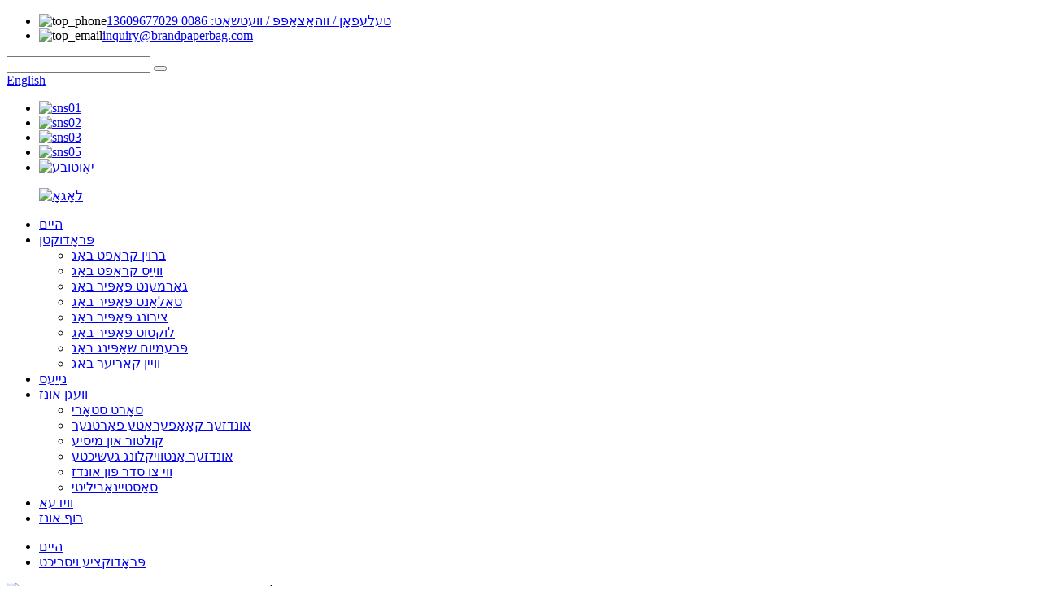

--- FILE ---
content_type: text/html
request_url: http://yi.brandpaperbag.com/production-equipment/
body_size: 9953
content:
<!DOCTYPE html> <html dir="ltr" lang="yi"> <head> <meta charset="UTF-8"/> <meta http-equiv="Content-Type" content="text/html; charset=UTF-8" /> <!-- Global site tag (gtag.js) - Google Analytics --> <script async src="https://www.googletagmanager.com/gtag/js?id=G-PBTVJV023X"></script> <script>
  window.dataLayer = window.dataLayer || [];
  function gtag(){dataLayer.push(arguments);}
  gtag('js', new Date());

  gtag('config', 'G-PBTVJV023X');
</script> <title>פּראָדוקציע ויסריכט - Dongguan Judi Printing &amp; Packaging Co., Ltd.</title> <meta property="fb:app_id" content="966242223397117" /> <meta name="viewport" content="width=device-width,initial-scale=1,minimum-scale=1,maximum-scale=1,user-scalable=no"> <link rel="apple-touch-icon-precomposed" href=""> <meta name="format-detection" content="telephone=no"> <meta name="apple-mobile-web-app-capable" content="yes"> <meta name="apple-mobile-web-app-status-bar-style" content="black"> <meta property="og:url" content="https://www.brandpaperbag.com/production-equipment/"/> <meta property="og:title" content="Production Equipment - Dongguan Judi Printing &amp; Packaging Co., Ltd." /> <meta property="og:description" content=" 		Advanced production facility, It&#8217;s our products quality gurantee 	 				  		Komori printing machine 	 				  		Germany Heiderberg 6C offset printing facility 	 				  		Bag Auto-diecut facility 	 				  		KH brand Paper bag craft facility 	 				  		Auto Paper bag machine 	 				  		Raw paper ..."/> <meta property="og:type" content="product"/> <meta property="og:site_name" content="https://www.brandpaperbag.com/"/> <link href="//cdn.globalso.com/brandpaperbag/style/global/style.css" rel="stylesheet" onload="this.onload=null;this.rel='stylesheet'"> <link href="//cdn.globalso.com/brandpaperbag/style/public/public.css" rel="stylesheet" onload="this.onload=null;this.rel='stylesheet'">  <script type="text/javascript" src="//cdn.globalso.com/brandpaperbag/style/global/js/jquery.min.js"></script>  <link rel="shortcut icon" href="//cdn.globalso.com/brandpaperbag/logo_f.png" /> <meta name="author" content="gd-admin"/> <meta name="description" itemprop="description" content="אַוואַנסירטע פּראָדוקציע מעכירעס, אונדזער פּראָדוקטן קוואַליטעט גאַראַנטירן קאָמאָרי דרוק מאַשין דייַטשלאַנד Heiderberg 6C פאָטאָ דרוקן" />  <link rel="canonical" href="https://www.brandpaperbag.com/production-equipment/" /> <link href="//cdn.globalso.com/hide_search.css" rel="stylesheet"/><link href="//www.brandpaperbag.com/style/yi.html.css" rel="stylesheet"/></head> <body> <div class="container">      <!-- web_head start -->   <header class="web_head">     <div class="head_top layout">       <ul class="head_contact">                    <li><img src="//cdn.globalso.com/brandpaperbag/style/global/img/top_phone.png" alt="top_phone"><a href="tel:0086 13609677029">טעלעפאָן / ווהאַצאַפּפּ / וועטשאַט: 0086 13609677029</a></li>                <li><img src="//cdn.globalso.com/brandpaperbag/style/global/img/top_email.png" alt="top_email"><a href="mailto:inquiry@brandpaperbag.com">inquiry@brandpaperbag.com</a></li>               </ul>       <div class="head_right">         <div class="head-search">           <form action="/search.php" method="get">             <input class="search-ipt" name="s" placeholder="">             <button class="search-btn" type="submit"></button>             <span id="btn-search"></span>           </form>         </div>         <!--change-language-->         <div class="change-language ensemble">     <div class="change-language-title medium-title">        <div class="language-flag language-flag-en"><a href="https://www.brandpaperbag.com/"><b class="country-flag"></b><span>English</span> </a></div>        <b class="language-icon"></b>      </div> 	<div class="change-language-cont sub-content">         <div class="empty"></div>     </div> </div> <!--theme325-->        <!--change-language-->         <ul class="foot_sns">           		    <li><a target="_blank" href="https://www.facebook.com/judipackaging"><img src="//cdn.globalso.com/brandpaperbag/sns011.png" alt="sns01"></a></li> 	      		    <li><a target="_blank" href="https://twitter.com/marketing_jason"><img src="//cdn.globalso.com/brandpaperbag/sns021.png" alt="sns02"></a></li> 	      		    <li><a target="_blank" href="https://www.linkedin.com/company/judi-industrial-co-ltd/"><img src="//cdn.globalso.com/brandpaperbag/sns031.png" alt="sns03"></a></li> 	      		    <li><a target="_blank" href="https://www.instagram.com/jdpackaginghouse/"><img src="//cdn.globalso.com/brandpaperbag/sns051.png" alt="sns05"></a></li> 	      		    <li><a target="_blank" href="https://www.youtube.com/channel/UCgkydcUFHD9gcoqP-ZKBPAw"><img src="//cdn.globalso.com/brandpaperbag/Youtube1.png" alt="יאָוטובע"></a></li> 	              </ul>       </div>     </div>     <div class="head_layout layout">       <figure class="logo">         <a href="/">			<img src="//cdn.globalso.com/brandpaperbag/logo_0311.png" alt="לאָגאָ"> 				    </a>       </figure>       <nav class="nav_wrap">         <ul class="head_nav">                                                                            <li><a href="/">היים</a></li> <li><a href="/products/">פּראָדוקטן</a> <ul class="sub-menu"> 	<li><a href="/brown-paper-bag/">ברוין קראַפט באַג</a></li> 	<li><a href="/white-kraft-bag/">ווייַס קראַפט באַג</a></li> 	<li><a href="/garment-paper-bag/">גאַרמענט פּאַפּיר באַג</a></li> 	<li><a href="/gift-paper-bag/">טאַלאַנט פּאַפּיר באַג</a></li> 	<li><a href="/jewelry-paper-bag/">צירונג פּאַפּיר באַג</a></li> 	<li><a href="/luxury-paper-bag/">לוקסוס פּאַפּיר באַג</a></li> 	<li><a href="/premium-shopping-bag/">פּרעמיום שאַפּינג באַג</a></li> 	<li><a href="/wine-bottle-carrier/">ווייַן קאַריער באַג</a></li> </ul> </li> <li><a href="/news/">נייַעס</a></li> <li><a href="/about-us/">וועגן אונז</a> <ul class="sub-menu"> 	<li><a href="/brand-story/">סאָרט סטאָרי</a></li> 	<li><a href="/our-cooperate-partner/">אונדזער קאָאָפּעראַטע פּאַרטנער</a></li> 	<li><a href="/culture-and-mission/">קולטור און מיסיע</a></li> 	<li><a href="/our-development-history/">אונדזער אַנטוויקלונג געשיכטע</a></li> 	<li><a href="/how-to-order-from-us/">ווי צו סדר פון אונדז</a></li> 	<li><a href="/sustainability-packaging/">סאַסטיינאַביליטי</a></li> </ul> </li> <li><a href="/factory-video/">ווידעא</a></li> <li><a href="/contact-us/">רוף אונז</a></li>         </ul>       </nav>     </div>   </header>   <!--// web_head end -->      	  <!-- sys_sub_head -->  <section class="sys_sub_head">      <section class="path_bar">       <ul class="layout">          <li> <a itemprop="breadcrumb" href="/">היים</a></li><li> <a href="#">פּראָדוקציע ויסריכט</a></li>       </ul>     </section>         <div class="head_bn_item"><img src="//cdn.globalso.com/brandpaperbag/index-banner1.jpg" alt="שוואַרץ פרייטיק פאַרקויף הינטערגרונט מיט עלעגאַנט שאַפּינג פרוי און שאַפּינג באַגס.וועקטאָר"/></div>          <h1 class="pagnation_title">פּראָדוקציע ויסריכט</h1>   </section> <section class="web_main page_main">      <div class="layout">              <article class="entry blog-article">   <div class="fl-builder-content fl-builder-content-4434 fl-builder-content-primary fl-builder-global-templates-locked" data-post-id="4434"><div class="fl-row fl-row-full-width fl-row-bg-none fl-node-62eddd79942bb" data-node="62eddd79942bb"> 	<div class="fl-row-content-wrap"> 				<div class="fl-row-content fl-row-full-width fl-node-content"> 		 <div class="fl-col-group fl-node-62eddd79981b3" data-node="62eddd79981b3"> 			<div class="fl-col fl-node-62eddd79983b4" data-node="62eddd79983b4" style="width: 100%;"> 	<div class="fl-col-content fl-node-content"> 	<div class="fl-module fl-module-heading fl-node-62eddd7993fee" data-node="62eddd7993fee" data-animation-delay="0.0"> 	<div class="fl-module-content fl-node-content"> 		<h3 class="fl-heading"> 		<span class="fl-heading-text">אַוואַנסירטע פּראָדוקציע מעכירעס, אונדזער פּראָדוקטן קוואַליטעט גאַראַנטירן</span> 	</h3>	</div> </div>	</div> </div>	</div> 		</div> 	</div> </div><div class="fl-row fl-row-full-width fl-row-bg-none fl-node-62edce55eeb6a" data-node="62edce55eeb6a"> 	<div class="fl-row-content-wrap"> 				<div class="fl-row-content fl-row-full-width fl-node-content"> 		 <div class="fl-col-group fl-node-62edce55ef861" data-node="62edce55ef861"> 			<div class="fl-col fl-node-62edce55ef9d7 fl-col-small" data-node="62edce55ef9d7" style="width: 33.33%;"> 	<div class="fl-col-content fl-node-content"> 	<div class="fl-module fl-module-photo fl-node-62edd024b475c" data-node="62edd024b475c" data-animation-delay="0.0"> 	<div class="fl-module-content fl-node-content"> 		<div class="fl-photo fl-photo-align-center" itemscope itemtype="http://schema.org/ImageObject"> 	<div class="fl-photo-content fl-photo-img-jpg"> 				<img class="fl-photo-img wp-image-4509" src="//www.brandpaperbag.com/uploads/Komori-4-Color-printing1.jpg" alt="קאָמאָרי 4 קאָליר דרוקן" itemprop="image"  /> 		     			</div> 	</div>	</div> </div><div class="fl-module fl-module-heading fl-node-62edd06e479af" data-node="62edd06e479af" data-animation-delay="0.0"> 	<div class="fl-module-content fl-node-content"> 		<h3 class="fl-heading"> 		<span class="fl-heading-text">קאָמאָרי דרוק מאַשין</span> 	</h3>	</div> </div>	</div> </div>			<div class="fl-col fl-node-62edce55efa1c fl-col-small" data-node="62edce55efa1c" style="width: 33.33%;"> 	<div class="fl-col-content fl-node-content"> 	<div class="fl-module fl-module-photo fl-node-62edd95373746" data-node="62edd95373746" data-animation-delay="0.0"> 	<div class="fl-module-content fl-node-content"> 		<div class="fl-photo fl-photo-align-center" itemscope itemtype="http://schema.org/ImageObject"> 	<div class="fl-photo-content fl-photo-img-jpg"> 				<img class="fl-photo-img wp-image-4510" src="//www.brandpaperbag.com/uploads/heiderberg-5-color-printing-machine.jpg" alt="היידערבערג-5-קאָלירן-דרוקן-מאַשין" itemprop="image"  /> 		     			</div> 	</div>	</div> </div><div class="fl-module fl-module-heading fl-node-62edcf023bee7" data-node="62edcf023bee7" data-animation-delay="0.0"> 	<div class="fl-module-content fl-node-content"> 		<h3 class="fl-heading"> 		<span class="fl-heading-text">דייַטשלאַנד Heiderberg 6C פאָטאָ דרוקן מעכירעס</span> 	</h3>	</div> </div>	</div> </div>			<div class="fl-col fl-node-62edce55efa5c fl-col-small" data-node="62edce55efa5c" style="width: 33.33%;"> 	<div class="fl-col-content fl-node-content"> 	<div class="fl-module fl-module-photo fl-node-62edd4a14ca1a" data-node="62edd4a14ca1a" data-animation-delay="0.0"> 	<div class="fl-module-content fl-node-content"> 		<div class="fl-photo fl-photo-align-center" itemscope itemtype="http://schema.org/ImageObject"> 	<div class="fl-photo-content fl-photo-img-jpg"> 				<img class="fl-photo-img wp-image-4511" src="//www.brandpaperbag.com/uploads/Bag-Diecut-facility.jpg" alt="באַג-דיעקוט-מעכירעס" itemprop="image"  /> 		     			</div> 	</div>	</div> </div><div class="fl-module fl-module-heading fl-node-62edd4dcb5dc7" data-node="62edd4dcb5dc7" data-animation-delay="0.0"> 	<div class="fl-module-content fl-node-content"> 		<h3 class="fl-heading"> 		<span class="fl-heading-text">זעקל אַוטאָ-דיקאַט מעכירעס</span> 	</h3>	</div> </div>	</div> </div>	</div> 		</div> 	</div> </div><div class="fl-row fl-row-full-width fl-row-bg-none fl-node-62edce6c6d9a2" data-node="62edce6c6d9a2"> 	<div class="fl-row-content-wrap"> 				<div class="fl-row-content fl-row-full-width fl-node-content"> 		 <div class="fl-col-group fl-node-62edce6c6dccf" data-node="62edce6c6dccf"> 			<div class="fl-col fl-node-62edce6c6dd0e fl-col-small" data-node="62edce6c6dd0e" style="width: 33.33%;"> 	<div class="fl-col-content fl-node-content"> 	<div class="fl-module fl-module-photo fl-node-62edda058bd72" data-node="62edda058bd72" data-animation-delay="0.0"> 	<div class="fl-module-content fl-node-content"> 		<div class="fl-photo fl-photo-align-center" itemscope itemtype="http://schema.org/ImageObject"> 	<div class="fl-photo-content fl-photo-img-jpg"> 				<img class="fl-photo-img wp-image-4514" src="//www.brandpaperbag.com/uploads/15set-Auto-paper-bag-machine.jpg" alt="15סעט-אַוטאָ-פּאַפּיר-זעקל-מאַשין" itemprop="image"  /> 		     			</div> 	</div>	</div> </div><div class="fl-module fl-module-heading fl-node-62edda37be925" data-node="62edda37be925" data-animation-delay="0.0"> 	<div class="fl-module-content fl-node-content"> 		<h3 class="fl-heading"> 		<span class="fl-heading-text">KH סאָרט פּאַפּיר זעקל מעלאָכע מעכירעס</span> 	</h3>	</div> </div>	</div> </div>			<div class="fl-col fl-node-62edce6c6dd4b fl-col-small" data-node="62edce6c6dd4b" style="width: 33.33%;"> 	<div class="fl-col-content fl-node-content"> 	<div class="fl-module fl-module-photo fl-node-62edd78c5d511" data-node="62edd78c5d511" data-animation-delay="0.0"> 	<div class="fl-module-content fl-node-content"> 		<div class="fl-photo fl-photo-align-center" itemscope itemtype="http://schema.org/ImageObject"> 	<div class="fl-photo-content fl-photo-img-jpg"> 				<img class="fl-photo-img wp-image-4513" src="//www.brandpaperbag.com/uploads/KH-Paper-bag-machine.jpg" alt="KH פּאַפּיר זעקל מאַשין" itemprop="image"  /> 		     			</div> 	</div>	</div> </div><div class="fl-module fl-module-heading fl-node-62edd79d708c2" data-node="62edd79d708c2" data-animation-delay="0.0"> 	<div class="fl-module-content fl-node-content"> 		<h3 class="fl-heading"> 		<span class="fl-heading-text">אַוטאָ פּאַפּיר זעקל מאַשין</span> 	</h3>	</div> </div>	</div> </div>			<div class="fl-col fl-node-62edce6c6dd88 fl-col-small" data-node="62edce6c6dd88" style="width: 33.33%;"> 	<div class="fl-col-content fl-node-content"> 	<div class="fl-module fl-module-photo fl-node-62eddc99c257a" data-node="62eddc99c257a" data-animation-delay="0.0"> 	<div class="fl-module-content fl-node-content"> 		<div class="fl-photo fl-photo-align-center" itemscope itemtype="http://schema.org/ImageObject"> 	<div class="fl-photo-content fl-photo-img-jpg"> 				<img class="fl-photo-img wp-image-4515" src="//www.brandpaperbag.com/uploads/Raw-Paper-cutting.jpg" alt="רוי-פּאַפּיר-קאַטינג" itemprop="image"  /> 		     			</div> 	</div>	</div> </div><div class="fl-module fl-module-heading fl-node-62edd3967d7c1" data-node="62edd3967d7c1" data-animation-delay="0.0"> 	<div class="fl-module-content fl-node-content"> 		<h3 class="fl-heading"> 		<span class="fl-heading-text">רוי פּאַפּיר קאַטינג מעכירעס</span> 	</h3>	</div> </div>	</div> </div>	</div> 		</div> 	</div> </div><div class="fl-row fl-row-full-width fl-row-bg-none fl-node-62ede277d8983" data-node="62ede277d8983"> 	<div class="fl-row-content-wrap"> 				<div class="fl-row-content fl-row-full-width fl-node-content"> 		 <div class="fl-col-group fl-node-62ede277d8eee" data-node="62ede277d8eee"> 			<div class="fl-col fl-node-62ede277d8f2d fl-col-small" data-node="62ede277d8f2d" style="width: 33.33%;"> 	<div class="fl-col-content fl-node-content"> 	<div class="fl-module fl-module-photo fl-node-62ede277d8f6b" data-node="62ede277d8f6b" data-animation-delay="0.0"> 	<div class="fl-module-content fl-node-content"> 		<div class="fl-photo fl-photo-align-center" itemscope itemtype="http://schema.org/ImageObject"> 	<div class="fl-photo-content fl-photo-img-jpg"> 				<img class="fl-photo-img wp-image-4517" src="//www.brandpaperbag.com/uploads/stringing-Rope-facility1.jpg" alt="שטריקל-שטריק-מעכירעס" itemprop="image"  /> 		     			</div> 	</div>	</div> </div><div class="fl-module fl-module-heading fl-node-62ede277d8fa8" data-node="62ede277d8fa8" data-animation-delay="0.0"> 	<div class="fl-module-content fl-node-content"> 		<h3 class="fl-heading"> 		<span class="fl-heading-text">סטרינגינג שטריק מעכירעס</span> 	</h3>	</div> </div>	</div> </div>			<div class="fl-col fl-node-62ede277d8fe5 fl-col-small" data-node="62ede277d8fe5" style="width: 33.33%;"> 	<div class="fl-col-content fl-node-content"> 	<div class="fl-module fl-module-photo fl-node-62ede277d9022" data-node="62ede277d9022" data-animation-delay="0.0"> 	<div class="fl-module-content fl-node-content"> 		<div class="fl-photo fl-photo-align-center" itemscope itemtype="http://schema.org/ImageObject"> 	<div class="fl-photo-content fl-photo-img-jpg"> 				<img class="fl-photo-img wp-image-4519" src="//www.brandpaperbag.com/uploads/Drill-Hole-facility.jpg" alt="בויער האָלע מעכירעס" itemprop="image"  /> 		     			</div> 	</div>	</div> </div><div class="fl-module fl-module-heading fl-node-62ede277d905f" data-node="62ede277d905f" data-animation-delay="0.0"> 	<div class="fl-module-content fl-node-content"> 		<h3 class="fl-heading"> 		<span class="fl-heading-text">פּאַנטשינג לאָך מעכירעס</span> 	</h3>	</div> </div>	</div> </div>			<div class="fl-col fl-node-62ede277d909c fl-col-small" data-node="62ede277d909c" style="width: 33.33%;"> 	<div class="fl-col-content fl-node-content"> 	<div class="fl-module fl-module-photo fl-node-62ede277d90d9" data-node="62ede277d90d9" data-animation-delay="0.0"> 	<div class="fl-module-content fl-node-content"> 		<div class="fl-photo fl-photo-align-center" itemscope itemtype="http://schema.org/ImageObject"> 	<div class="fl-photo-content fl-photo-img-jpg"> 				<img class="fl-photo-img wp-image-4520" src="//www.brandpaperbag.com/uploads/Auto-hot-stamping-facility1.jpg" alt="אַוטאָ-הייס-סטאַמפּינג-מעכירעס" itemprop="image"  /> 		     			</div> 	</div>	</div> </div><div class="fl-module fl-module-heading fl-node-62ede277d9116" data-node="62ede277d9116" data-animation-delay="0.0"> 	<div class="fl-module-content fl-node-content"> 		<h3 class="fl-heading"> 		<span class="fl-heading-text">אַוטאָ הייס סטאַמפּינג מעכירעס</span> 	</h3>	</div> </div>	</div> </div>	</div> 		</div> 	</div> </div></div>    <div class="clear"></div>        </article>    		 <hr>             <div class="clear"></div>   </div>  </section>   <!-- web_footer start -->    <footer class="web_footer">     <div class="layout">       <div class="foor_service">           <div class="foot_item foot_contact_item wow fadeInLeftA" data-wow-delay=".9s" data-wow-duration=".8s">           <h2 class="fot_tit">קאָנטאַקט</h2>           <div class="foot_cont">             <ul class="foot_contact">               <li class="foot_address">No33, Zhuyuan Road.ליאַאָ קסיאַ ווילידזש האָודזשיע טאַון.דאָנגגואַן סיטי.גואַנגדאָנג פּראָווינץ.כינע</li>              <li class="foot_email"><a href="mailto:inquiry@brandpaperbag.com">inquiry@brandpaperbag.com</a></li>                            <li class="foot_phone">                   <a href="tel:0086 13609677029">טעלעפאָן: 0086 13609677029</a><br>                   <span>ווהאַצאַפּפּ / וועטשאַט: 0086 13609677029</span>               </li>                                          </ul>           </div>         </div>         <div class="foot_item foot_company_item wow fadeInLeftA" data-wow-delay=".9s" data-wow-duration=".8s">           <h2 class="fot_tit">אינפֿאָרמאַציע</h2>                                    <li class="news_item wow fadeInUpA" data-wow-delay=".1s" data-wow-duration=".8s">               <figure class="item_inner">                                 <figcaption class="item_info">           <h3 class="inquiry_txt"><a href="/how-to-order-from-us/">ווי צו סדר פון אונדז</a></h3>           <h3 class="inquiry_txt"><a href="/guide-to-bespoke-paper-bags/">גייד צו בעספּאָקע פּאַפּיר באַגס</a></h3>           <h3 class="inquiry_txt"><a href="/delivery-solution/">עקספּרעס לייזונג</a></h3>            <h3 class="inquiry_txt"><a href="/faqs/">FAQ</a></h3>               </figcaption>               </figure>             </li> 			        </div>                  <div class="foot_item foot_nav_item wow fadeInLeftA" data-wow-delay=".9s" data-wow-duration=".8s">           <h2 class="fot_tit">פּראָדוקט קאַטעגאָריע</h2>           <ul class="fot_nav">            <li><a href="/wine-bottle-carrier/">ווייַן קאַריער באַג</a></li> <li><a href="/brown-paper-bag/">ברוין קראַפט באַג</a></li> <li><a href="/garment-paper-bag/">גאַרמענט פּאַפּיר באַג</a></li> <li><a href="/gift-paper-bag/">טאַלאַנט פּאַפּיר באַג</a></li> <li><a href="/jewelry-paper-bag/">צירונג פּאַפּיר באַג</a></li> <li><a href="/luxury-paper-bag/">לוקסוס פּאַפּיר באַג</a></li> <li><a href="/premium-shopping-bag/">פּרעמיום שאַפּינג באַג</a></li> <li><a href="/white-kraft-bag/">ווייַס קראַפט באַג</a></li>           </ul>         </div>         <div class="foot_item foot_nav_item wow fadeInLeftA" data-wow-delay=".9s" data-wow-duration=".8s">           <h2 class="fot_tit">וועגן דזשודי</h2>           <ul class="fot_nav">            <li><a href="/about-us/">וועגן אונז</a></li> <li><a href="/brand-story/">סאָרט סטאָרי</a></li> <li><a href="/culture-and-mission/">קולטור און מיסיע</a></li> <li><a href="/our-cooperate-partner/">אונדזער קאָאָפּעראַטע פּאַרטנער</a></li> <li><a href="/our-development-history/">אונדזער אַנטוויקלונג געשיכטע</a></li> <li><a href="/factory-organisation-chart/">דזשודי אָרגאַניזאַציע טשאַרט</a></li>           </ul>         </div>            <div class="foot_item foot_logo_item wow fadeInLeftA" data-wow-delay=".9s" data-wow-duration=".8s">                     <h2 class="fot_tit">פאַרבינדן מיט אונדז</h2>           <ul class="foot_sns">             		    <li><a target="_blank" href="https://www.facebook.com/judipackaging"><img src="//cdn.globalso.com/brandpaperbag/sns011.png" alt="sns01"></a></li> 	        		    <li><a target="_blank" href="https://twitter.com/marketing_jason"><img src="//cdn.globalso.com/brandpaperbag/sns021.png" alt="sns02"></a></li> 	        		    <li><a target="_blank" href="https://www.linkedin.com/company/judi-industrial-co-ltd/"><img src="//cdn.globalso.com/brandpaperbag/sns031.png" alt="sns03"></a></li> 	        		    <li><a target="_blank" href="https://www.instagram.com/jdpackaginghouse/"><img src="//cdn.globalso.com/brandpaperbag/sns051.png" alt="sns05"></a></li> 	        		    <li><a target="_blank" href="https://www.youtube.com/channel/UCgkydcUFHD9gcoqP-ZKBPAw"><img src="//cdn.globalso.com/brandpaperbag/Youtube1.png" alt="יאָוטובע"></a></li> 	                  </ul>         </div>       </div>     </div>     <div id="mo_whatsapp">          	<a target="_blank" class="whatsapp_1" href="whatsapp://send?phone=008613609677029"> 		<div class="whatsapp_1 whatsapp whatsapp-bottom left" style="background-color: #25d366;"> 			<span class="whatsapp_1"  style="background-color: #25d366" > 				<i class="whatsapp_1 whatsapp-icon" style="padding-right:0px!important;"></i>ווהאַצאַפּפּ אָנליין שמועסן!</span> 		</div> 	</a>     	 </div>     <div class="foot_bottom">       <div class="layout">         <div class="copyright">© קאַפּירייט 2023 |www.brandpaperbag.com כל הזכויות שמורות.|ליאַאָ קסיאַ ינדוסטריאַל שטח.האָודזשיע טאַון.דאָנגגואַן שטאָט.גואַנגדאָנג פּראָווינץ.טשיינאַ |טעלעפאָן: +86 13609677029<script type="text/javascript" src="//www.globalso.site/livechat.js"></script>		<a href="/featured/">הייס פּראָדוקטן</a> - <a href="/sitemap.xml">סיטעמאַפּ</a><br><a href='/logo-printed-paper-bags/' title='Logo Printed Paper Bags'>לאָגאָ פּרינטעד פּאַפּיר באַגס</a>,  <a href='/louis-vuitton-store-bag/' title='Louis Vuitton Store Bag'>לוי ווויטטאָן סטאָר באַג</a>,  <a href='/eco-friendly-paper-bags/' title='Eco Friendly Paper Bags'>עקאָ פרענדלי פּאַפּיר באַגס</a>,  <a href='/jewellery-packaging-bags/' title='Jewellery Packaging Bags'>דזשעוועלערי פּאַקקאַגינג באַגס</a>,  <a href='/custom-printed-bags/' title='Custom Printed Bags'>מנהג פּרינטעד באַגס</a>,  <a href='/custom-paper-bag-printing/' title='Custom Paper Bag Printing'>מנהג פּאַפּיר באַג פּרינטינג</a>,         </div>       </div>     </div>   </footer>   <!--// web_footer end -->  </div> <!--// container end -->  <aside class="scrollsidebar" id="scrollsidebar">   <div class="side_content">     <div class="side_list">       <header class="hd"><img src="//cdn.globalso.com/title_pic.png" alt="אָנליין אינפֿאָרמאַציע"/></header>       <div class="cont">         <li><a class="email" href="mailto:inquiry@brandpaperbag.com">שיקן בליצפּאָסט</a></li>                         <li><a target="_blank" class="skype" href="skype:liuxixi0123?chat">liuxixi0123</a></li>                                           <li><a target="_blank" class="whatsapp" href="https://web.whatsapp.com/send?phone=008613609677029">008613609677029</a></li>          	           <li>                   <a target="_blank" class="messages" href="https://www.facebook.com/messages/t/lafaellam@gmail.com">פב מעסינדזשער</a><br>                                  </li>       </div>             <div class="t-code"> <a href=""><img width="120px" src="//cdn.globalso.com/brandpaperbag/Qr-code.jpg" alt=""></a><br/>         <center>                </center>       </div>                   <div class="side_title"><a  class="close_btn"><span>x</span></a></div>     </div>   </div>   <div class="show_btn"></div> </aside> <div class="inquiry-pop-bd">   <div class="inquiry-pop"> <i class="ico-close-pop" onclick="hideMsgPop();"></i>     <script type="text/javascript" src="//www.globalso.site/form.js"></script>   </div> </div> <div class="web-search"> <b id="btn-search-close" class="btn--search-close"></b>   <div style=" width:100%">     <div class="head-search">      <form action="/search.php" method="get">         <input class="search-ipt" name="s" placeholder="Start Typing..." /> 		<input type="hidden" name="cat" value="490"/>         <input class="search-btn" type="submit" />         <span class="search-attr">דריקן אַרייַן צו זוכן אָדער ESC צו פאַרמאַכן</span>       </form>     </div>   </div> </div>  <script type="text/javascript" src="//cdn.globalso.com/brandpaperbag/style/global/js/common.js"></script> <script type="text/javascript" src="//cdn.globalso.com/brandpaperbag/style/public/public.js"></script>  <script>
function getCookie(name) {
    var arg = name + "=";
    var alen = arg.length;
    var clen = document.cookie.length;
    var i = 0;
    while (i < clen) {
        var j = i + alen;
        if (document.cookie.substring(i, j) == arg) return getCookieVal(j);
        i = document.cookie.indexOf(" ", i) + 1;
        if (i == 0) break;
    }
    return null;
}
function setCookie(name, value) {
    var expDate = new Date();
    var argv = setCookie.arguments;
    var argc = setCookie.arguments.length;
    var expires = (argc > 2) ? argv[2] : null;
    var path = (argc > 3) ? argv[3] : null;
    var domain = (argc > 4) ? argv[4] : null;
    var secure = (argc > 5) ? argv[5] : false;
    if (expires != null) {
        expDate.setTime(expDate.getTime() + expires);
    }
    document.cookie = name + "=" + escape(value) + ((expires == null) ? "": ("; expires=" + expDate.toUTCString())) + ((path == null) ? "": ("; path=" + path)) + ((domain == null) ? "": ("; domain=" + domain)) + ((secure == true) ? "; secure": "");
}
function getCookieVal(offset) {
    var endstr = document.cookie.indexOf(";", offset);
    if (endstr == -1) endstr = document.cookie.length;
    return unescape(document.cookie.substring(offset, endstr));
}

var firstshow = 0;
var cfstatshowcookie = getCookie('easyiit_stats');
if (cfstatshowcookie != 1) {
    a = new Date();
    h = a.getHours();
    m = a.getMinutes();
    s = a.getSeconds();
    sparetime = 1000 * 60 * 60 * 24 * 1 - (h * 3600 + m * 60 + s) * 1000 - 1;
    setCookie('easyiit_stats', 1, sparetime, '/');
    firstshow = 1;
}
if (!navigator.cookieEnabled) {
    firstshow = 0;
}
var referrer = escape(document.referrer);
var currweb = escape(location.href);
var screenwidth = screen.width;
var screenheight = screen.height;
var screencolordepth = screen.colorDepth;
$(function($){
   $.get("https://www.brandpaperbag.com/statistic.php", { action:'stats_init', assort:0, referrer:referrer, currweb:currweb , firstshow:firstshow ,screenwidth:screenwidth, screenheight: screenheight, screencolordepth: screencolordepth, ranstr: Math.random()},function(data){}, "json");
			
});
</script> <!--[if lt IE 9]> <script src="//cdn.globalso.com/brandpaperbag/style/global/js/html5.js"></script> <![endif]--> <script type="text/javascript">

if(typeof jQuery == 'undefined' || typeof jQuery.fn.on == 'undefined') {
	document.write('<script src="https://www.brandpaperbag.com/wp-content/plugins/bb-plugin/js/jquery.js"><\/script>');
	document.write('<script src="https://www.brandpaperbag.com/wp-content/plugins/bb-plugin/js/jquery.migrate.min.js"><\/script>');
}

</script><ul class="prisna-wp-translate-seo" id="prisna-translator-seo"><li class="language-flag language-flag-en"><a href="https://www.brandpaperbag.com/production-equipment/" title="English" target="_blank"><b class="country-flag"></b><span>English</span></a></li><li class="language-flag language-flag-fr"><a href="http://fr.brandpaperbag.com/production-equipment/" title="French" target="_blank"><b class="country-flag"></b><span>French</span></a></li><li class="language-flag language-flag-de"><a href="http://de.brandpaperbag.com/production-equipment/" title="German" target="_blank"><b class="country-flag"></b><span>German</span></a></li><li class="language-flag language-flag-pt"><a href="http://pt.brandpaperbag.com/production-equipment/" title="Portuguese" target="_blank"><b class="country-flag"></b><span>Portuguese</span></a></li><li class="language-flag language-flag-es"><a href="http://es.brandpaperbag.com/production-equipment/" title="Spanish" target="_blank"><b class="country-flag"></b><span>Spanish</span></a></li><li class="language-flag language-flag-ru"><a href="http://ru.brandpaperbag.com/production-equipment/" title="Russian" target="_blank"><b class="country-flag"></b><span>Russian</span></a></li><li class="language-flag language-flag-ja"><a href="http://ja.brandpaperbag.com/production-equipment/" title="Japanese" target="_blank"><b class="country-flag"></b><span>Japanese</span></a></li><li class="language-flag language-flag-ko"><a href="http://ko.brandpaperbag.com/production-equipment/" title="Korean" target="_blank"><b class="country-flag"></b><span>Korean</span></a></li><li class="language-flag language-flag-ar"><a href="http://ar.brandpaperbag.com/production-equipment/" title="Arabic" target="_blank"><b class="country-flag"></b><span>Arabic</span></a></li><li class="language-flag language-flag-ga"><a href="http://ga.brandpaperbag.com/production-equipment/" title="Irish" target="_blank"><b class="country-flag"></b><span>Irish</span></a></li><li class="language-flag language-flag-el"><a href="http://el.brandpaperbag.com/production-equipment/" title="Greek" target="_blank"><b class="country-flag"></b><span>Greek</span></a></li><li class="language-flag language-flag-tr"><a href="http://tr.brandpaperbag.com/production-equipment/" title="Turkish" target="_blank"><b class="country-flag"></b><span>Turkish</span></a></li><li class="language-flag language-flag-it"><a href="http://it.brandpaperbag.com/production-equipment/" title="Italian" target="_blank"><b class="country-flag"></b><span>Italian</span></a></li><li class="language-flag language-flag-da"><a href="http://da.brandpaperbag.com/production-equipment/" title="Danish" target="_blank"><b class="country-flag"></b><span>Danish</span></a></li><li class="language-flag language-flag-ro"><a href="http://ro.brandpaperbag.com/production-equipment/" title="Romanian" target="_blank"><b class="country-flag"></b><span>Romanian</span></a></li><li class="language-flag language-flag-id"><a href="http://id.brandpaperbag.com/production-equipment/" title="Indonesian" target="_blank"><b class="country-flag"></b><span>Indonesian</span></a></li><li class="language-flag language-flag-cs"><a href="http://cs.brandpaperbag.com/production-equipment/" title="Czech" target="_blank"><b class="country-flag"></b><span>Czech</span></a></li><li class="language-flag language-flag-af"><a href="http://af.brandpaperbag.com/production-equipment/" title="Afrikaans" target="_blank"><b class="country-flag"></b><span>Afrikaans</span></a></li><li class="language-flag language-flag-sv"><a href="http://sv.brandpaperbag.com/production-equipment/" title="Swedish" target="_blank"><b class="country-flag"></b><span>Swedish</span></a></li><li class="language-flag language-flag-pl"><a href="http://pl.brandpaperbag.com/production-equipment/" title="Polish" target="_blank"><b class="country-flag"></b><span>Polish</span></a></li><li class="language-flag language-flag-eu"><a href="http://eu.brandpaperbag.com/production-equipment/" title="Basque" target="_blank"><b class="country-flag"></b><span>Basque</span></a></li><li class="language-flag language-flag-ca"><a href="http://ca.brandpaperbag.com/production-equipment/" title="Catalan" target="_blank"><b class="country-flag"></b><span>Catalan</span></a></li><li class="language-flag language-flag-eo"><a href="http://eo.brandpaperbag.com/production-equipment/" title="Esperanto" target="_blank"><b class="country-flag"></b><span>Esperanto</span></a></li><li class="language-flag language-flag-hi"><a href="http://hi.brandpaperbag.com/production-equipment/" title="Hindi" target="_blank"><b class="country-flag"></b><span>Hindi</span></a></li><li class="language-flag language-flag-lo"><a href="http://lo.brandpaperbag.com/production-equipment/" title="Lao" target="_blank"><b class="country-flag"></b><span>Lao</span></a></li><li class="language-flag language-flag-sq"><a href="http://sq.brandpaperbag.com/production-equipment/" title="Albanian" target="_blank"><b class="country-flag"></b><span>Albanian</span></a></li><li class="language-flag language-flag-am"><a href="http://am.brandpaperbag.com/production-equipment/" title="Amharic" target="_blank"><b class="country-flag"></b><span>Amharic</span></a></li><li class="language-flag language-flag-hy"><a href="http://hy.brandpaperbag.com/production-equipment/" title="Armenian" target="_blank"><b class="country-flag"></b><span>Armenian</span></a></li><li class="language-flag language-flag-az"><a href="http://az.brandpaperbag.com/production-equipment/" title="Azerbaijani" target="_blank"><b class="country-flag"></b><span>Azerbaijani</span></a></li><li class="language-flag language-flag-be"><a href="http://be.brandpaperbag.com/production-equipment/" title="Belarusian" target="_blank"><b class="country-flag"></b><span>Belarusian</span></a></li><li class="language-flag language-flag-bn"><a href="http://bn.brandpaperbag.com/production-equipment/" title="Bengali" target="_blank"><b class="country-flag"></b><span>Bengali</span></a></li><li class="language-flag language-flag-bs"><a href="http://bs.brandpaperbag.com/production-equipment/" title="Bosnian" target="_blank"><b class="country-flag"></b><span>Bosnian</span></a></li><li class="language-flag language-flag-bg"><a href="http://bg.brandpaperbag.com/production-equipment/" title="Bulgarian" target="_blank"><b class="country-flag"></b><span>Bulgarian</span></a></li><li class="language-flag language-flag-ceb"><a href="http://ceb.brandpaperbag.com/production-equipment/" title="Cebuano" target="_blank"><b class="country-flag"></b><span>Cebuano</span></a></li><li class="language-flag language-flag-ny"><a href="http://ny.brandpaperbag.com/production-equipment/" title="Chichewa" target="_blank"><b class="country-flag"></b><span>Chichewa</span></a></li><li class="language-flag language-flag-co"><a href="http://co.brandpaperbag.com/production-equipment/" title="Corsican" target="_blank"><b class="country-flag"></b><span>Corsican</span></a></li><li class="language-flag language-flag-hr"><a href="http://hr.brandpaperbag.com/production-equipment/" title="Croatian" target="_blank"><b class="country-flag"></b><span>Croatian</span></a></li><li class="language-flag language-flag-nl"><a href="http://nl.brandpaperbag.com/production-equipment/" title="Dutch" target="_blank"><b class="country-flag"></b><span>Dutch</span></a></li><li class="language-flag language-flag-et"><a href="http://et.brandpaperbag.com/production-equipment/" title="Estonian" target="_blank"><b class="country-flag"></b><span>Estonian</span></a></li><li class="language-flag language-flag-tl"><a href="http://tl.brandpaperbag.com/production-equipment/" title="Filipino" target="_blank"><b class="country-flag"></b><span>Filipino</span></a></li><li class="language-flag language-flag-fi"><a href="http://fi.brandpaperbag.com/production-equipment/" title="Finnish" target="_blank"><b class="country-flag"></b><span>Finnish</span></a></li><li class="language-flag language-flag-fy"><a href="http://fy.brandpaperbag.com/production-equipment/" title="Frisian" target="_blank"><b class="country-flag"></b><span>Frisian</span></a></li><li class="language-flag language-flag-gl"><a href="http://gl.brandpaperbag.com/production-equipment/" title="Galician" target="_blank"><b class="country-flag"></b><span>Galician</span></a></li><li class="language-flag language-flag-ka"><a href="http://ka.brandpaperbag.com/production-equipment/" title="Georgian" target="_blank"><b class="country-flag"></b><span>Georgian</span></a></li><li class="language-flag language-flag-gu"><a href="http://gu.brandpaperbag.com/production-equipment/" title="Gujarati" target="_blank"><b class="country-flag"></b><span>Gujarati</span></a></li><li class="language-flag language-flag-ht"><a href="http://ht.brandpaperbag.com/production-equipment/" title="Haitian" target="_blank"><b class="country-flag"></b><span>Haitian</span></a></li><li class="language-flag language-flag-ha"><a href="http://ha.brandpaperbag.com/production-equipment/" title="Hausa" target="_blank"><b class="country-flag"></b><span>Hausa</span></a></li><li class="language-flag language-flag-haw"><a href="http://haw.brandpaperbag.com/production-equipment/" title="Hawaiian" target="_blank"><b class="country-flag"></b><span>Hawaiian</span></a></li><li class="language-flag language-flag-iw"><a href="http://iw.brandpaperbag.com/production-equipment/" title="Hebrew" target="_blank"><b class="country-flag"></b><span>Hebrew</span></a></li><li class="language-flag language-flag-hmn"><a href="http://hmn.brandpaperbag.com/production-equipment/" title="Hmong" target="_blank"><b class="country-flag"></b><span>Hmong</span></a></li><li class="language-flag language-flag-hu"><a href="http://hu.brandpaperbag.com/production-equipment/" title="Hungarian" target="_blank"><b class="country-flag"></b><span>Hungarian</span></a></li><li class="language-flag language-flag-is"><a href="http://is.brandpaperbag.com/production-equipment/" title="Icelandic" target="_blank"><b class="country-flag"></b><span>Icelandic</span></a></li><li class="language-flag language-flag-ig"><a href="http://ig.brandpaperbag.com/production-equipment/" title="Igbo" target="_blank"><b class="country-flag"></b><span>Igbo</span></a></li><li class="language-flag language-flag-jw"><a href="http://jw.brandpaperbag.com/production-equipment/" title="Javanese" target="_blank"><b class="country-flag"></b><span>Javanese</span></a></li><li class="language-flag language-flag-kn"><a href="http://kn.brandpaperbag.com/production-equipment/" title="Kannada" target="_blank"><b class="country-flag"></b><span>Kannada</span></a></li><li class="language-flag language-flag-kk"><a href="http://kk.brandpaperbag.com/production-equipment/" title="Kazakh" target="_blank"><b class="country-flag"></b><span>Kazakh</span></a></li><li class="language-flag language-flag-km"><a href="http://km.brandpaperbag.com/production-equipment/" title="Khmer" target="_blank"><b class="country-flag"></b><span>Khmer</span></a></li><li class="language-flag language-flag-ku"><a href="http://ku.brandpaperbag.com/production-equipment/" title="Kurdish" target="_blank"><b class="country-flag"></b><span>Kurdish</span></a></li><li class="language-flag language-flag-ky"><a href="http://ky.brandpaperbag.com/production-equipment/" title="Kyrgyz" target="_blank"><b class="country-flag"></b><span>Kyrgyz</span></a></li><li class="language-flag language-flag-la"><a href="http://la.brandpaperbag.com/production-equipment/" title="Latin" target="_blank"><b class="country-flag"></b><span>Latin</span></a></li><li class="language-flag language-flag-lv"><a href="http://lv.brandpaperbag.com/production-equipment/" title="Latvian" target="_blank"><b class="country-flag"></b><span>Latvian</span></a></li><li class="language-flag language-flag-lt"><a href="http://lt.brandpaperbag.com/production-equipment/" title="Lithuanian" target="_blank"><b class="country-flag"></b><span>Lithuanian</span></a></li><li class="language-flag language-flag-lb"><a href="http://lb.brandpaperbag.com/production-equipment/" title="Luxembou.." target="_blank"><b class="country-flag"></b><span>Luxembou..</span></a></li><li class="language-flag language-flag-mk"><a href="http://mk.brandpaperbag.com/production-equipment/" title="Macedonian" target="_blank"><b class="country-flag"></b><span>Macedonian</span></a></li><li class="language-flag language-flag-mg"><a href="http://mg.brandpaperbag.com/production-equipment/" title="Malagasy" target="_blank"><b class="country-flag"></b><span>Malagasy</span></a></li><li class="language-flag language-flag-ms"><a href="http://ms.brandpaperbag.com/production-equipment/" title="Malay" target="_blank"><b class="country-flag"></b><span>Malay</span></a></li><li class="language-flag language-flag-ml"><a href="http://ml.brandpaperbag.com/production-equipment/" title="Malayalam" target="_blank"><b class="country-flag"></b><span>Malayalam</span></a></li><li class="language-flag language-flag-mt"><a href="http://mt.brandpaperbag.com/production-equipment/" title="Maltese" target="_blank"><b class="country-flag"></b><span>Maltese</span></a></li><li class="language-flag language-flag-mi"><a href="http://mi.brandpaperbag.com/production-equipment/" title="Maori" target="_blank"><b class="country-flag"></b><span>Maori</span></a></li><li class="language-flag language-flag-mr"><a href="http://mr.brandpaperbag.com/production-equipment/" title="Marathi" target="_blank"><b class="country-flag"></b><span>Marathi</span></a></li><li class="language-flag language-flag-mn"><a href="http://mn.brandpaperbag.com/production-equipment/" title="Mongolian" target="_blank"><b class="country-flag"></b><span>Mongolian</span></a></li><li class="language-flag language-flag-my"><a href="http://my.brandpaperbag.com/production-equipment/" title="Burmese" target="_blank"><b class="country-flag"></b><span>Burmese</span></a></li><li class="language-flag language-flag-ne"><a href="http://ne.brandpaperbag.com/production-equipment/" title="Nepali" target="_blank"><b class="country-flag"></b><span>Nepali</span></a></li><li class="language-flag language-flag-no"><a href="http://no.brandpaperbag.com/production-equipment/" title="Norwegian" target="_blank"><b class="country-flag"></b><span>Norwegian</span></a></li><li class="language-flag language-flag-ps"><a href="http://ps.brandpaperbag.com/production-equipment/" title="Pashto" target="_blank"><b class="country-flag"></b><span>Pashto</span></a></li><li class="language-flag language-flag-fa"><a href="http://fa.brandpaperbag.com/production-equipment/" title="Persian" target="_blank"><b class="country-flag"></b><span>Persian</span></a></li><li class="language-flag language-flag-pa"><a href="http://pa.brandpaperbag.com/production-equipment/" title="Punjabi" target="_blank"><b class="country-flag"></b><span>Punjabi</span></a></li><li class="language-flag language-flag-sr"><a href="http://sr.brandpaperbag.com/production-equipment/" title="Serbian" target="_blank"><b class="country-flag"></b><span>Serbian</span></a></li><li class="language-flag language-flag-st"><a href="http://st.brandpaperbag.com/production-equipment/" title="Sesotho" target="_blank"><b class="country-flag"></b><span>Sesotho</span></a></li><li class="language-flag language-flag-si"><a href="http://si.brandpaperbag.com/production-equipment/" title="Sinhala" target="_blank"><b class="country-flag"></b><span>Sinhala</span></a></li><li class="language-flag language-flag-sk"><a href="http://sk.brandpaperbag.com/production-equipment/" title="Slovak" target="_blank"><b class="country-flag"></b><span>Slovak</span></a></li><li class="language-flag language-flag-sl"><a href="http://sl.brandpaperbag.com/production-equipment/" title="Slovenian" target="_blank"><b class="country-flag"></b><span>Slovenian</span></a></li><li class="language-flag language-flag-so"><a href="http://so.brandpaperbag.com/production-equipment/" title="Somali" target="_blank"><b class="country-flag"></b><span>Somali</span></a></li><li class="language-flag language-flag-sm"><a href="http://sm.brandpaperbag.com/production-equipment/" title="Samoan" target="_blank"><b class="country-flag"></b><span>Samoan</span></a></li><li class="language-flag language-flag-gd"><a href="http://gd.brandpaperbag.com/production-equipment/" title="Scots Gaelic" target="_blank"><b class="country-flag"></b><span>Scots Gaelic</span></a></li><li class="language-flag language-flag-sn"><a href="http://sn.brandpaperbag.com/production-equipment/" title="Shona" target="_blank"><b class="country-flag"></b><span>Shona</span></a></li><li class="language-flag language-flag-sd"><a href="http://sd.brandpaperbag.com/production-equipment/" title="Sindhi" target="_blank"><b class="country-flag"></b><span>Sindhi</span></a></li><li class="language-flag language-flag-su"><a href="http://su.brandpaperbag.com/production-equipment/" title="Sundanese" target="_blank"><b class="country-flag"></b><span>Sundanese</span></a></li><li class="language-flag language-flag-sw"><a href="http://sw.brandpaperbag.com/production-equipment/" title="Swahili" target="_blank"><b class="country-flag"></b><span>Swahili</span></a></li><li class="language-flag language-flag-tg"><a href="http://tg.brandpaperbag.com/production-equipment/" title="Tajik" target="_blank"><b class="country-flag"></b><span>Tajik</span></a></li><li class="language-flag language-flag-ta"><a href="http://ta.brandpaperbag.com/production-equipment/" title="Tamil" target="_blank"><b class="country-flag"></b><span>Tamil</span></a></li><li class="language-flag language-flag-te"><a href="http://te.brandpaperbag.com/production-equipment/" title="Telugu" target="_blank"><b class="country-flag"></b><span>Telugu</span></a></li><li class="language-flag language-flag-th"><a href="http://th.brandpaperbag.com/production-equipment/" title="Thai" target="_blank"><b class="country-flag"></b><span>Thai</span></a></li><li class="language-flag language-flag-uk"><a href="http://uk.brandpaperbag.com/production-equipment/" title="Ukrainian" target="_blank"><b class="country-flag"></b><span>Ukrainian</span></a></li><li class="language-flag language-flag-ur"><a href="http://ur.brandpaperbag.com/production-equipment/" title="Urdu" target="_blank"><b class="country-flag"></b><span>Urdu</span></a></li><li class="language-flag language-flag-uz"><a href="http://uz.brandpaperbag.com/production-equipment/" title="Uzbek" target="_blank"><b class="country-flag"></b><span>Uzbek</span></a></li><li class="language-flag language-flag-vi"><a href="http://vi.brandpaperbag.com/production-equipment/" title="Vietnamese" target="_blank"><b class="country-flag"></b><span>Vietnamese</span></a></li><li class="language-flag language-flag-cy"><a href="http://cy.brandpaperbag.com/production-equipment/" title="Welsh" target="_blank"><b class="country-flag"></b><span>Welsh</span></a></li><li class="language-flag language-flag-xh"><a href="http://xh.brandpaperbag.com/production-equipment/" title="Xhosa" target="_blank"><b class="country-flag"></b><span>Xhosa</span></a></li><li class="language-flag language-flag-yi"><a href="http://yi.brandpaperbag.com/production-equipment/" title="Yiddish" target="_blank"><b class="country-flag"></b><span>Yiddish</span></a></li><li class="language-flag language-flag-yo"><a href="http://yo.brandpaperbag.com/production-equipment/" title="Yoruba" target="_blank"><b class="country-flag"></b><span>Yoruba</span></a></li><li class="language-flag language-flag-zu"><a href="http://zu.brandpaperbag.com/production-equipment/" title="Zulu" target="_blank"><b class="country-flag"></b><span>Zulu</span></a></li><li class="language-flag language-flag-rw"><a href="http://rw.brandpaperbag.com/production-equipment/" title="Kinyarwanda" target="_blank"><b class="country-flag"></b><span>Kinyarwanda</span></a></li><li class="language-flag language-flag-tt"><a href="http://tt.brandpaperbag.com/production-equipment/" title="Tatar" target="_blank"><b class="country-flag"></b><span>Tatar</span></a></li><li class="language-flag language-flag-or"><a href="http://or.brandpaperbag.com/production-equipment/" title="Oriya" target="_blank"><b class="country-flag"></b><span>Oriya</span></a></li><li class="language-flag language-flag-tk"><a href="http://tk.brandpaperbag.com/production-equipment/" title="Turkmen" target="_blank"><b class="country-flag"></b><span>Turkmen</span></a></li><li class="language-flag language-flag-ug"><a href="http://ug.brandpaperbag.com/production-equipment/" title="Uyghur" target="_blank"><b class="country-flag"></b><span>Uyghur</span></a></li></ul><link rel='stylesheet' id='fl-builder-google-fonts-f84414598b6db8ec2d763ee9c3f03866-css'  href='//fonts.googleapis.com/css?family=Hind+Guntur%3A500&#038;ver=3.6.1' type='text/css' media='all' /> <link rel='stylesheet' id='fl-builder-layout-4434-css'  href='https://www.brandpaperbag.com/uploads/bb-plugin/cache/4434-layout.css?ver=453722c1bea428be9cc212d540b7b8a0' type='text/css' media='all' />   <script type='text/javascript' src='https://www.brandpaperbag.com/uploads/bb-plugin/cache/4434-layout.js?ver=453722c1bea428be9cc212d540b7b8a0'></script> <script src="//cdnus.globalso.com/common_front.js"></script><script src="//www.brandpaperbag.com/style/yi.html.js"></script></body> </html><!-- Globalso Cache file was created in 0.54730606079102 seconds, on 31-10-23 8:35:56 -->